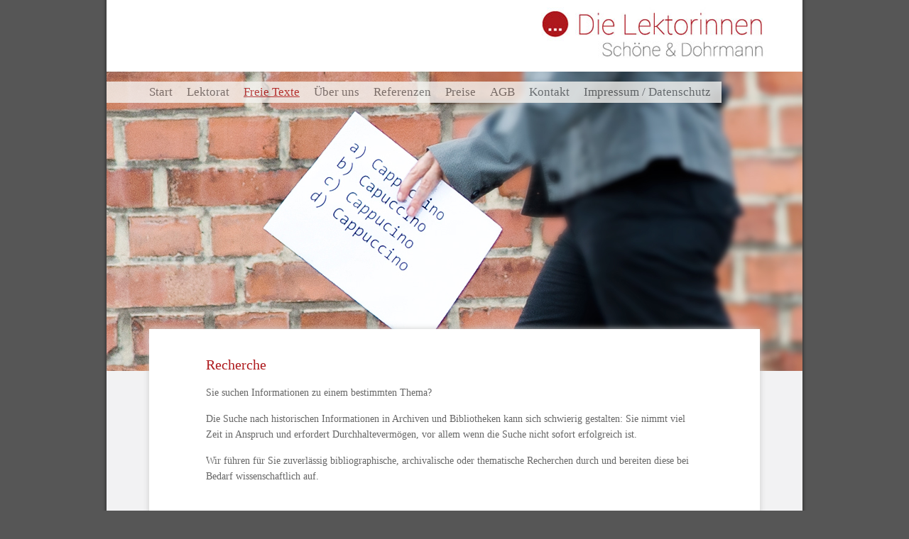

--- FILE ---
content_type: text/html
request_url: http://die-lektorinnen.de/27-0-Recherche.html
body_size: 1348
content:
<!DOCTYPE html>
<html lang="de" xml:lang="en">
<head>
<title>Recherche - Die Lektorinnen</title>
<meta name="keywords" content="" />
<meta name="description" content="" />
<meta name="Content-Language" content="de-DE" />
<meta name="Publisher" content="Die Lektorinnen" />
<meta name="Copyright" content="Die Lektorinnen" />
<meta http-equiv="content-type" content="text/html; charset=utf-8" />
<link rel="shortcut icon" href="/favicon.ico" >
<!--[if lt IE 9]>
<script src="http://ie7-js.googlecode.com/svn/version/2.1(beta4)/IE9.js"></script>
<![endif]-->

<script type="text/javascript" src="http://ajax.googleapis.com/ajax/libs/jquery/1.7.2/jquery.min.js"></script>

<style type="text/css">
	@import 'css/main.css';
</style>




<style type="text/css">
<!-- 
   #header {background: url(files/_pic5525_web_cappuccino_1.jpg)!important;} 
--> 
</style></head>
<body>
	<div id="contentContainer">
    <div style="clear: both; height:1px;  "></div>

		<div id="header">
        
        	<div class="logo">
            	<img src="files/logo_w.jpg">            
            </div>
        
			<div id="navigation">
				<ul id="mainNavigation">
<li class="inaktiv"><a href="1-0-Startseite.html">Start</a></li><li class="inaktiv"><a href="2-0-Lektorat.html">Lektorat</a><ul class="subnavigation"><li class="inaktiv"><a href="26-0-Korrektorat.html">Korrektorat</a></li></ul></li><li class="aktiv"><a href="3-0-Freie-Texte.html">Freie Texte</a><ul class="subnavigation"><li class="aktiv"><a href="27-0-Recherche.html">Recherche</a></li></ul></li><li class="inaktiv"><a href="4-0-Ueber-uns.html">Über uns</a></li><li class="inaktiv"><a href="5-0-Referenzen.html">Referenzen</a></li><li class="inaktiv"><a href="24-0-Preise.html">Preise</a></li><li class="inaktiv"><a href="25-0-AGB.html">AGB</a></li><li class="inaktiv"><a href="6-0-Kontakt.html">Kontakt</a></li><li class="inaktiv"><a href="28-0-Impressum.html">Impressum / Datenschutz</a></li></ul>			</div>
		</div>
		
		<div id="content">
        	<div style="clear: both; height:1px;  "></div>
        
			<div id="mainContent">
				<div class="tinymcewysiwyg"><h1>Recherche&nbsp;</h1>
<p>Sie suchen Informationen zu einem bestimmten Thema?</p>
<p>Die Suche nach historischen Informationen in Archiven und  Bibliotheken kann sich schwierig gestalten: Sie nimmt viel Zeit in  Anspruch und erfordert Durchhalteverm&ouml;gen, vor allem wenn die Suche  nicht sofort erfolgreich ist.</p>
<p>Wir f&uuml;hren f&uuml;r Sie zuverl&auml;ssig bibliographische, archivalische oder  thematische Recherchen durch und bereiten diese bei Bedarf  wissenschaftlich auf.</p></div>                <div style="height:1px;width:100%;clear:both;"></div>		
			</div>
		
			<div style="height:1px;width:100%;clear:both;"></div>
            
            
		</div><!-- /content -->
        
        
        
        <div id="footer" >
          <p>&copy; 2026 Die Lektorinnen | <a href="/25-0-AGB.html">AGB</a> | <a href="/28-0-Impressum.html">IMPRESSUM</a> 
        </div>
        
	</div><!-- /contentContainer -->
    
    
	<div id="overlay"><div id="sliceFrame"><img id="slice" style="visibility:hidden;"/><div id="menu"><span id="slicePrev" class="button"></span><span id="sliceNext" class="button"></span><span id="sliceClose" class="button"></span></div></div></div>

</body>
</html> 

--- FILE ---
content_type: text/css
request_url: http://die-lektorinnen.de/css/main.css
body_size: 3793
content:
* {
	margin: 0;
	padding: 0;
	font-size: inherit;
	font-weight: inherit;
	font-style: inherit;
	text-decoration: none;
	font-family: "Times New Roman", Times, serif;
	border: 0 none;
	color: inherit;
	background-color: 999999;
}



body {
	background: #565656;
	background-image: url(bg_g.jpg);
	background-position: center;
	background-repeat: repeat-y;
	color: #666666;
	font-size: 14px;
	margin: 0;
	overflow-y: auto;
}

#header {
	width: 100%;
	height: 422px;
	overflow: hidden;
	background: url(pix/logo_w.jpg) right 40px no-repeat;	/*background-color:ffffff;	border-bottom:3px solid #FFF;*/
}

#content {
	padding: 0;
	padding-bottom: 30px;
	background-color: #F2F2F3;
}

#footer p {
	margin: 0;
	padding-top: 5px;
	padding-bottom: -15px;
	line-height: normal;
	text-align: center;
	background-color: #F2F2F3;
	border-radius: 0 0 0px 0px;
	height: 30px;	
}
#footer a {
	color: #666666;
}

#contentContainer {
	background-color: #fff;
	margin-left: auto;
	margin-right: auto;
	width: 980px;
	position: relative;
	padding-top: 100px;
}
#contentContainer .logo {
	position: absolute;
	top: 10px;
	right: 50px;
}

/* Navigation */

#navigation {

	 opacity:0.8; 
	 -ms-filter:"progid:DXImageTransform.Microsoft.Alpha(Opacity=80)"; 
	 filter: alpha(opacity=80);	 
	
	 position: absolute; 
	  
	 top:439px;
	 top:115px;
	 
	 z-index:10;
	  
} 

#mainNavigation{

	float:left;
	list-style:none;
	
	display: block;
	height:30px;
	background-color:#F4F3F0;
	
	padding-left:50px;
	
}
#mainNavigation a{
	color:#666;
	display:block;
}
#mainNavigation>li{
	
	margin-right:0px; 
	margin-bottom:2px;
	float:left;
	line-height:30px;
	/*font-size:1.2em;*/
	border-radius: 0 0 0 0;
	display:block;
	
}
#mainNavigation>li>a{
	font-size:1.2em;
	border-radius: 0 0 0 0;
	padding:0 10px 0 10px;
}
#mainNavigation>li:first-child>a{
	padding-left:10px;
}
#mainNavigation>li:last-child>a{
	padding-right:15px;
}
#mainNavigation>li>span{
	display:block;
	float:right;
	position:relative;
	z-index:10;
	height:12px;
	width:12px;
	margin-right:-12px;

}


#mainNavigation li.inaktiv:hover>a,
#mainNavigation li.aktiv>a{
	color:#AE1A1D;
	text-decoration:underline;
}

#navigation .subnavigation{
	list-style: none;
	padding-left:11px;
	padding-right:20px; 
	padding-bottom:11px;
	font-size:1.1em;
}

#navigation .subnavigation li{
	float:none;
	white-space: normal;
	line-height: 1em;
	position:relative;
}
#navigation .subnavigation li:first-child{
	margin-top:10px;
}
#navigation .subnavigation li:last-child{
	border-bottom:0;
}
#mainNavigation .subnavigation{
	position:absolute;
	display:none;
	margin-top:-1px;
}

#mainNavigation>li:hover .subnavigation{
	display:block!important;
	background:#F4F3F0;
	top:30px;

}

*+html #mainNavigation>li:hover .subnavigation {


}


#mainNavigation>li.aktiv:hover .subnavigation li.aktiv a{
	color:#AE1A1D;
}



/* Content Setup */

#mainContent {
	width: 700px;
	line-height: 1.6em;
	background-color: #FFFFFF;
	margin-left: auto;
	margin-right: auto;
	margin-top: -60px;
	padding-left: 80px;
	padding-right: 80px;
	padding-top: 40px;
	padding-bottom: 40px;
	-moz-box-shadow: 0px 0px 8px #ccc;
	-webkit-box-shadow: 0px 0px 8px #ccc;
	box-shadow: 0px 0px 8px #ccc;
}
#mainContent a {
	text-decoration: underline;
	color: #AE1A1D;
}
#mainContent h1 {
	color: #AE1A1D;
	font-size: 1.4em!important;
	display: inline;
	font-size: 1.2em;
}
#mainContent h2 {
	font-size: 1.2em;
	margin-top: 10px;
	margin-bottom: 10px;
}
#mainContent p {
	margin-bottom: 15px;
	margin-top: 15px;
}
#mainContent ul {
	padding-left: 15px;
	margin-bottom: 15px;
	margin-top: 15px;
}

#mainContent strong, b {
	font-weight: bold;
}


#mainNavigation li.aktiv span {
	float:left!important;
}

#mainNavigation subnavigation {
	float:none!important;
}



.tinymcewysiwyg em { font-style:italic; } 


